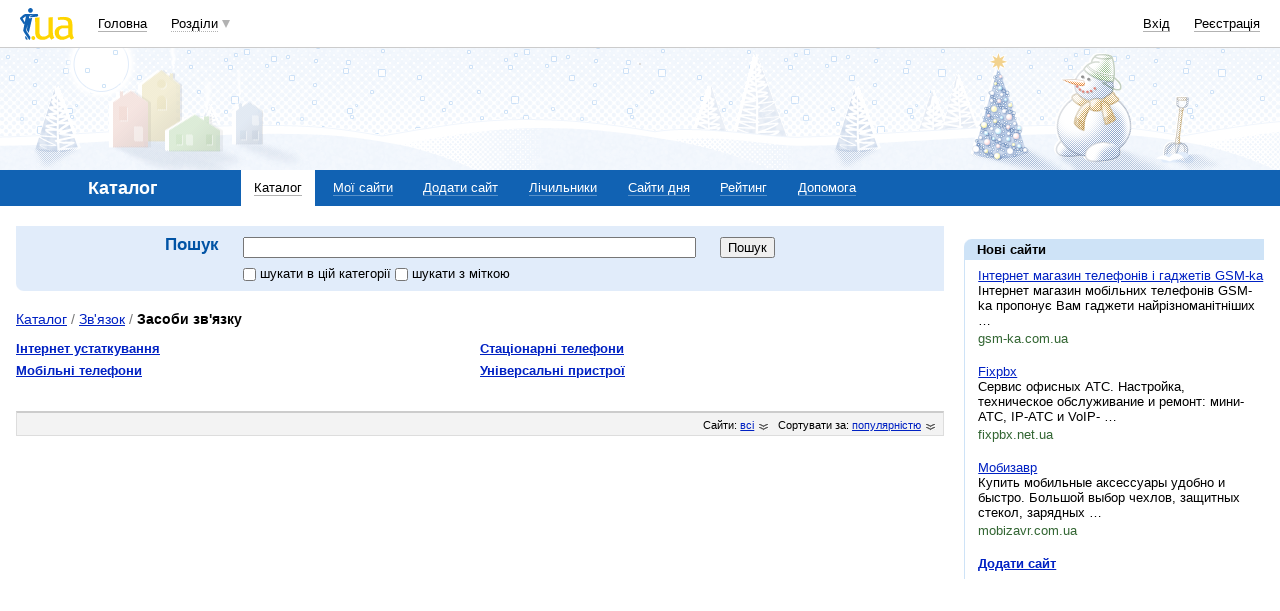

--- FILE ---
content_type: text/html; charset=utf-8
request_url: https://www.google.com/recaptcha/api2/aframe
body_size: 154
content:
<!DOCTYPE HTML><html><head><meta http-equiv="content-type" content="text/html; charset=UTF-8"></head><body><script nonce="YsH2R2UdS5TLWBWzK_Sm4w">/** Anti-fraud and anti-abuse applications only. See google.com/recaptcha */ try{var clients={'sodar':'https://pagead2.googlesyndication.com/pagead/sodar?'};window.addEventListener("message",function(a){try{if(a.source===window.parent){var b=JSON.parse(a.data);var c=clients[b['id']];if(c){var d=document.createElement('img');d.src=c+b['params']+'&rc='+(localStorage.getItem("rc::a")?sessionStorage.getItem("rc::b"):"");window.document.body.appendChild(d);sessionStorage.setItem("rc::e",parseInt(sessionStorage.getItem("rc::e")||0)+1);localStorage.setItem("rc::h",'1769780388524');}}}catch(b){}});window.parent.postMessage("_grecaptcha_ready", "*");}catch(b){}</script></body></html>

--- FILE ---
content_type: application/javascript; charset=utf-8
request_url: https://fundingchoicesmessages.google.com/f/AGSKWxWBlPoWZhKXTFCXn3ClRw3lUTrZ7clKsif4IYLhf0idG90E1UCzT6695f8Wggo0TolQyYpZBsIOscZiV2FpDbDoxRRF_3J17BV5ZEXiTA411fQ1kd2d3SIt2mg1iV-esxct2mN661C8qcgEPEDH_izz5OfFkl-CKK9tgrTwXlIDQVa9RMMO5JzK1soF/_/ad1/index./1200x70_.ad_home_/widgetad./adbox1.
body_size: -1285
content:
window['f56d493e-03ba-4673-b683-ab9fdbd703ea'] = true;

--- FILE ---
content_type: application/javascript; charset=UTF-8
request_url: https://catalog.i.ua/cdn-cgi/challenge-platform/h/b/scripts/jsd/d251aa49a8a3/main.js?
body_size: 9714
content:
window._cf_chl_opt={AKGCx8:'b'};~function(o6,Aj,AC,Af,AS,At,AM,AR,AF,o1){o6=l,function(B,A,oj,o5,o,z){for(oj={B:405,A:331,o:292,z:364,K:390,G:426,Q:451,U:445,k:262,m:248},o5=l,o=B();!![];)try{if(z=parseInt(o5(oj.B))/1*(-parseInt(o5(oj.A))/2)+-parseInt(o5(oj.o))/3+-parseInt(o5(oj.z))/4*(-parseInt(o5(oj.K))/5)+-parseInt(o5(oj.G))/6+-parseInt(o5(oj.Q))/7+-parseInt(o5(oj.U))/8+-parseInt(o5(oj.k))/9*(-parseInt(o5(oj.m))/10),A===z)break;else o.push(o.shift())}catch(K){o.push(o.shift())}}(N,195436),Aj=this||self,AC=Aj[o6(388)],Af={},Af[o6(407)]='o',Af[o6(468)]='s',Af[o6(305)]='u',Af[o6(366)]='z',Af[o6(444)]='n',Af[o6(329)]='I',Af[o6(226)]='b',AS=Af,Aj[o6(324)]=function(B,A,o,z,z7,z6,z5,z4,oN,K,Q,U,Z,s,T,X){if(z7={B:367,A:387,o:359,z:231,K:234,G:440,Q:231,U:423,k:477,m:218,Z:477,s:218,d:470,e:286,T:465,X:291,c:223,H:479,y:295,J:447,x:411,P:351,I:414,Y:236,D:357,v:413,j:411,C:232,f:354,S:439,a:297,O:277,W:449},z6={B:458,A:465,o:412},z5={B:397,A:397,o:294,z:431,K:312,G:296,Q:351},z4={B:409},oN=o6,K={'UNBaT':function(H){return H()},'lEzGZ':oN(z7.B),'oidkg':function(H,J){return H<J},'Catia':function(H,J){return H|J},'iCGVu':function(H,J){return H<<J},'SljDS':function(H,J){return H-J},'BLXsV':function(H,y){return H(y)},'HAwPk':function(H,J){return H&J},'jtEwc':function(H,J){return J==H},'aarzM':oN(z7.A),'gvxbu':function(H,J){return J===H},'jvvfF':oN(z7.o),'iQVeY':function(H,y,J){return H(y,J)},'uZbGJ':function(H,J){return H+J},'QsXbW':function(H,y,J){return H(y,J)}},A===null||void 0===A)return z;for(Q=AW(A),B[oN(z7.z)][oN(z7.K)]&&(Q=Q[oN(z7.G)](B[oN(z7.Q)][oN(z7.K)](A))),Q=B[oN(z7.U)][oN(z7.k)]&&B[oN(z7.m)]?B[oN(z7.U)][oN(z7.Z)](new B[(oN(z7.s))](Q)):function(H,op,y){for(op=oN,H[op(z6.B)](),y=0;y<H[op(z6.A)];H[y]===H[y+1]?H[op(z6.o)](y+1,1):y+=1);return H}(Q),U='nAsAaAb'.split('A'),U=U[oN(z7.d)][oN(z7.e)](U),Z=0;Z<Q[oN(z7.T)];Z++)if(oN(z7.X)!==oN(z7.X))return null;else if(s=Q[Z],T=AO(B,A,s),U(T)){if(K[oN(z7.c)]!==oN(z7.A)){for(L=1,R=0;K[oN(z7.H)](F,Z);B=K[oN(z7.y)](K[oN(z7.J)](V,1),h),i==K[oN(z7.x)](E,1)?(N0=0,N1[oN(z7.P)](K[oN(z7.I)](N2,N3)),N4=0):N5++,N6=0,g++);for(N7=N8[oN(z7.Y)](0),N9=0;16>NN;NB=Np<<1.68|K[oN(z7.D)](NA,1),K[oN(z7.v)](No,K[oN(z7.j)](Nz,1))?(Nq=0,Nu[oN(z7.P)](NK(NG)),NQ=0):NU++,Nk>>=1,Nl++);}else X=K[oN(z7.C)]('s',T)&&!B[oN(z7.f)](A[s]),K[oN(z7.S)]===o+s?G(o+s,T):X||K[oN(z7.a)](G,K[oN(z7.O)](o,s),A[s])}else K[oN(z7.W)](G,o+s,T);return z;function G(H,y,oB,J){if(oB=oN,J={'SNuHq':function(x,ol){return ol=l,K[ol(z4.B)](x)}},K[oB(z5.B)]!==K[oB(z5.A)])return J[oB(z5.o)](A)!==null;else Object[oB(z5.z)][oB(z5.K)][oB(z5.G)](z,y)||(z[y]=[]),z[y][oB(z5.Q)](H)}},At=o6(221)[o6(469)](';'),AM=At[o6(470)][o6(286)](At),Aj[o6(360)]=function(B,A,zu,zq,oA,o,z,K,G,Q){for(zu={B:433,A:465,o:249,z:443,K:465,G:263,Q:280,U:462,k:351,m:418},zq={B:239,A:268,o:461,z:236,K:375,G:351,Q:236,U:488,k:251,m:420,Z:351,s:236,d:461,e:351,T:462,X:350},oA=o6,o={'gppmd':function(U,k){return U>k},'ZtmKC':function(U,k){return k==U},'Idjgo':function(U,k){return U<<k},'IhCZx':function(U,k){return U==k},'WrFru':function(U,k){return U-k},'JkHtm':function(U,k){return U(k)},'NwlHm':function(U,k){return U===k},'rcaai':function(U,k){return U<k},'MoYgZ':function(U,k){return k===U}},z=Object[oA(zu.B)](A),K=0;K<z[oA(zu.A)];K++)if(G=z[K],o[oA(zu.o)]('f',G)&&(G='N'),B[G]){for(Q=0;o[oA(zu.z)](Q,A[z[K]][oA(zu.K)]);o[oA(zu.G)](-1,B[G][oA(zu.Q)](A[z[K]][Q]))&&(o[oA(zu.U)](AM,A[z[K]][Q])||B[G][oA(zu.k)]('o.'+A[z[K]][Q])),Q++);}else B[G]=A[z[K]][oA(zu.m)](function(U,oo){if(oo=oA,oo(zq.B)!==oo(zq.A))return'o.'+U;else{if(o[oo(zq.o)](256,Ne[oo(zq.z)](0))){for(lD=0;lv<lj;lf<<=1,o[oo(zq.K)](lS,la-1)?(lO=0,lW[oo(zq.G)](lt(lM)),lL=0):lR++,lC++);for(lF=ln[oo(zq.Q)](0),lg=0;8>lb;lw=o[oo(zq.U)](lh,1)|li&1.43,o[oo(zq.k)](lE,B0-1)?(B1=0,B2[oo(zq.G)](B3(B4)),B5=0):B6++,B7>>=1,lV++);}else{for(B8=1,B9=0;BN<Bl;Bp=Bo|BA<<1.45,Bz==o[oo(zq.m)](Bq,1)?(Bu=0,BK[oo(zq.Z)](BG(BQ)),BU=0):Bk++,Bm=0,BB++);for(BZ=Br[oo(zq.s)](0),Bs=0;o[oo(zq.d)](16,Bd);BT=Bc&1|BX<<1.66,o[oo(zq.k)](BH,By-1)?(BJ=0,Bx[oo(zq.e)](o[oo(zq.T)](BP,BI)),BY=0):BD++,Bv>>=1,Be++);}lc--,o[oo(zq.k)](0,lH)&&(ly=lJ[oo(zq.X)](2,lx),lP++),delete lI[lY]}})},AR=function(q6,q5,q4,q3,q2,oq,A,o,z,K){return q6={B:434,A:386,o:243,z:326},q5={B:491,A:257,o:257,z:236,K:484,G:351,Q:310,U:389,k:456,m:351,Z:334,s:351,d:236,e:319,T:302,X:350,c:309,H:350,y:301,J:469,x:318,P:474,I:350,Y:298,D:238,v:406,j:349,C:309,f:478,S:459,a:476,O:337,W:350,M:349,L:365,R:337,F:308,n:481,g:400,b:290,V:302,h:350,i:373,E:373},q4={B:302,A:474,o:465},q3={B:236},q2={B:454,A:434,o:323,z:365,K:465,G:373,Q:431,U:312,k:296,m:431,Z:372,s:469,d:431,e:312,T:227,X:236,c:351,H:236,y:227,J:389,x:483,P:466,I:351,Y:374,D:374,v:236,j:453,C:222,f:446,S:351,a:350,O:344,W:473,M:351,L:350,R:241,F:491,n:274,g:307,b:236,V:273,h:351,i:389,E:261,N0:467,N1:459,N2:466,N3:316,N4:299,N5:446,N6:466,N7:309,N8:334,N9:225,NN:351,Nl:427,NB:351,Np:340,NA:290,No:404},oq=o6,A={'lmfqd':function(G,Q,U){return G(Q,U)},'OciUd':function(G,Q){return Q===G},'dGqaz':oq(q6.B),'qkxjr':function(G,Q){return G<Q},'Tonad':function(G,Q){return G>Q},'cqHnc':function(G,Q){return Q|G},'ApxhC':function(G,Q){return G&Q},'RILyX':function(G,Q){return Q==G},'QUPrN':function(G,Q){return G(Q)},'trOlJ':function(G,Q){return G>Q},'oConI':function(G,Q){return G<<Q},'tIIuX':function(G,Q){return Q&G},'bkKtw':function(G,Q){return G<Q},'GSFnX':function(G,Q){return Q|G},'lcnEw':function(G,Q){return G!==Q},'BLaoM':function(G,Q){return Q!==G},'nzvgu':function(G,Q){return G-Q},'aCEfq':function(G,Q){return G<Q},'rAMmo':function(G,Q){return G|Q},'asisJ':function(G,Q){return G>Q},'nMJuB':function(G,Q){return G(Q)},'cpbcB':function(G,Q){return G==Q},'AaGAH':function(G,Q){return G-Q},'EdpGs':function(G,Q){return G-Q},'IuYEw':function(G,Q){return G(Q)},'Nnrvu':function(G,Q){return Q==G},'NEyIV':function(G,Q){return Q==G},'FOzVn':function(G,Q){return G<Q},'KYhmk':function(G,Q){return G>Q},'YZtSU':function(G,Q){return G-Q},'pBjMh':function(G,Q){return G|Q},'dJKml':oq(q6.A),'LVPlX':function(G,Q){return Q&G},'aExjf':function(G,Q){return Q*G},'NFMOU':function(G,Q){return G!=Q},'ZNYUw':function(G,Q){return Q&G},'sdRTT':function(G,Q){return G==Q},'aqlUv':function(G,Q){return G(Q)},'lXWmD':function(G,Q){return G&Q},'Tejfd':function(G,Q){return G(Q)},'vXsIJ':function(G,Q){return G*Q},'kTibT':function(G,Q){return G(Q)},'nfVmu':function(G,Q){return G-Q}},o=String[oq(q6.o)],z={'h':function(G,q0){return q0={B:475,A:373},G==null?'':z.g(G,6,function(Q,ou){return ou=l,ou(q0.B)[ou(q0.A)](Q)})},'g':function(G,Q,U,oK,Z,s,T,X,H,y,J,x,P,I,Y,D,j,C,S,O){if(oK=oq,A[oK(q2.B)](oK(q2.A),A[oK(q2.o)])){if(G==null)return'';for(s={},T={},X='',H=2,y=3,J=2,x=[],P=0,I=0,Y=0;A[oK(q2.z)](Y,G[oK(q2.K)]);Y+=1)if(D=G[oK(q2.G)](Y),Object[oK(q2.Q)][oK(q2.U)][oK(q2.k)](s,D)||(s[D]=y++,T[D]=!0),j=X+D,Object[oK(q2.m)][oK(q2.U)][oK(q2.k)](s,j))X=j;else for(C=oK(q2.Z)[oK(q2.s)]('|'),S=0;!![];){switch(C[S++]){case'0':X=String(D);continue;case'1':if(Object[oK(q2.d)][oK(q2.e)][oK(q2.k)](T,X)){if(A[oK(q2.T)](256,X[oK(q2.X)](0))){for(Z=0;Z<J;P<<=1,I==Q-1?(I=0,x[oK(q2.c)](U(P)),P=0):I++,Z++);for(O=X[oK(q2.H)](0),Z=0;A[oK(q2.y)](8,Z);P=A[oK(q2.J)](P<<1,A[oK(q2.x)](O,1)),A[oK(q2.P)](I,Q-1)?(I=0,x[oK(q2.I)](A[oK(q2.Y)](U,P)),P=0):I++,O>>=1,Z++);}else{for(O=1,Z=0;Z<J;P=O|P<<1.82,I==Q-1?(I=0,x[oK(q2.I)](A[oK(q2.D)](U,P)),P=0):I++,O=0,Z++);for(O=X[oK(q2.v)](0),Z=0;A[oK(q2.j)](16,Z);P=A[oK(q2.C)](P,1)|A[oK(q2.f)](O,1),I==Q-1?(I=0,x[oK(q2.S)](U(P)),P=0):I++,O>>=1,Z++);}H--,H==0&&(H=Math[oK(q2.a)](2,J),J++),delete T[X]}else for(O=s[X],Z=0;A[oK(q2.O)](Z,J);P=A[oK(q2.W)](P<<1.92,1&O),Q-1==I?(I=0,x[oK(q2.M)](U(P)),P=0):I++,O>>=1,Z++);continue;case'2':H--;continue;case'3':s[j]=y++;continue;case'4':A[oK(q2.P)](0,H)&&(H=Math[oK(q2.L)](2,J),J++);continue}break}if(A[oK(q2.R)]('',X)){if(Object[oK(q2.Q)][oK(q2.U)][oK(q2.k)](T,X)){if(A[oK(q2.F)](oK(q2.n),oK(q2.g))){if(A[oK(q2.j)](256,X[oK(q2.b)](0))){for(Z=0;A[oK(q2.O)](Z,J);P<<=1,I==A[oK(q2.V)](Q,1)?(I=0,x[oK(q2.h)](U(P)),P=0):I++,Z++);for(O=X[oK(q2.v)](0),Z=0;8>Z;P=A[oK(q2.i)](P<<1.95,A[oK(q2.f)](O,1)),Q-1==I?(I=0,x[oK(q2.S)](U(P)),P=0):I++,O>>=1,Z++);}else{for(O=1,Z=0;A[oK(q2.E)](Z,J);P=A[oK(q2.N0)](P<<1,O),A[oK(q2.P)](I,Q-1)?(I=0,x[oK(q2.I)](U(P)),P=0):I++,O=0,Z++);for(O=X[oK(q2.X)](0),Z=0;A[oK(q2.N1)](16,Z);P=P<<1|O&1.85,I==A[oK(q2.V)](Q,1)?(I=0,x[oK(q2.M)](U(P)),P=0):I++,O>>=1,Z++);}H--,A[oK(q2.N2)](0,H)&&(H=Math[oK(q2.a)](2,J),J++),delete T[X]}else A[oK(q2.N3)](o,oK(q2.N4),z.e)}else for(O=s[X],Z=0;Z<J;P=A[oK(q2.N0)](P<<1.36,A[oK(q2.N5)](O,1)),A[oK(q2.N6)](I,Q-1)?(I=0,x[oK(q2.c)](A[oK(q2.N7)](U,P)),P=0):I++,O>>=1,Z++);H--,0==H&&J++}for(O=2,Z=0;Z<J;P=P<<1|A[oK(q2.f)](O,1),A[oK(q2.N8)](I,A[oK(q2.N9)](Q,1))?(I=0,x[oK(q2.NN)](U(P)),P=0):I++,O>>=1,Z++);for(;;)if(P<<=1,I==A[oK(q2.Nl)](Q,1)){x[oK(q2.NB)](A[oK(q2.Np)](U,P));break}else I++;return x[oK(q2.NA)]('')}else A(oK(q2.No))},'j':function(G,oG){return oG=oq,A[oG(q4.B)](null,G)?'':A[oG(q4.A)]('',G)?null:z.i(G[oG(q4.o)],32768,function(Q,oQ){return oQ=oG,G[oQ(q3.B)](Q)})},'i':function(G,Q,U,oU,M,Z,s,T,X,H,y,J,x,P,I,Y,D,O,j,C,S){if(oU=oq,A[oU(q5.B)](A[oU(q5.A)],A[oU(q5.o)])){if(256>NG[oU(q5.z)](0)){for(lU=0;A[oU(q5.K)](lk,lm);lr<<=1,ls==ld-1?(le=0,lT[oU(q5.G)](lX(lc)),lH=0):ly++,lZ++);for(M=lJ[oU(q5.z)](0),lx=0;A[oU(q5.Q)](8,lP);lY=A[oU(q5.U)](lD<<1.39,M&1.73),lv==A[oU(q5.k)](lj,1)?(lC=0,lf[oU(q5.m)](lS(la)),lO=0):lW++,M>>=1,lI++);}else{for(M=1,lt=0;lM<lL;lF=M|ln<<1.58,A[oU(q5.Z)](lg,lb-1)?(lV=0,lw[oU(q5.s)](lh(li)),lE=0):B0++,M=0,lR++);for(M=B1[oU(q5.d)](0),B2=0;16>B3;B5=A[oU(q5.e)](B6<<1,1&M),A[oU(q5.T)](B7,B8-1)?(B9=0,BN[oU(q5.s)](Bl(BB)),Bp=0):BA++,M>>=1,B4++);}lA--,0==lo&&(lz=lq[oU(q5.X)](2,lu),lK++),delete lG[lQ]}else{for(Z=[],s=4,T=4,X=3,H=[],x=A[oU(q5.c)](U,0),P=Q,I=1,y=0;3>y;Z[y]=y,y+=1);for(Y=0,D=Math[oU(q5.H)](2,2),J=1;D!=J;)for(j=oU(q5.y)[oU(q5.J)]('|'),C=0;!![];){switch(j[C++]){case'0':S=A[oU(q5.x)](x,P);continue;case'1':Y|=(0<S?1:0)*J;continue;case'2':P>>=1;continue;case'3':A[oU(q5.P)](0,P)&&(P=Q,x=U(I++));continue;case'4':J<<=1;continue}break}switch(Y){case 0:for(Y=0,D=Math[oU(q5.I)](2,8),J=1;D!=J;S=P&x,P>>=1,A[oU(q5.T)](0,P)&&(P=Q,x=U(I++)),Y|=A[oU(q5.Y)](0<S?1:0,J),J<<=1);O=o(Y);break;case 1:for(Y=0,D=Math[oU(q5.X)](2,16),J=1;A[oU(q5.D)](J,D);S=A[oU(q5.v)](x,P),P>>=1,A[oU(q5.j)](0,P)&&(P=Q,x=A[oU(q5.C)](U,I++)),Y|=J*(0<S?1:0),J<<=1);O=A[oU(q5.f)](o,Y);break;case 2:return''}for(y=Z[3]=O,H[oU(q5.s)](O);;){if(A[oU(q5.S)](I,G))return'';for(Y=0,D=Math[oU(q5.H)](2,X),J=1;D!=J;S=A[oU(q5.a)](x,P),P>>=1,0==P&&(P=Q,x=A[oU(q5.O)](U,I++)),Y|=J*(0<S?1:0),J<<=1);switch(O=Y){case 0:for(Y=0,D=Math[oU(q5.W)](2,8),J=1;D!=J;S=P&x,P>>=1,A[oU(q5.M)](0,P)&&(P=Q,x=A[oU(q5.f)](U,I++)),Y|=A[oU(q5.Y)](A[oU(q5.L)](0,S)?1:0,J),J<<=1);Z[T++]=o(Y),O=T-1,s--;break;case 1:for(Y=0,D=Math[oU(q5.W)](2,16),J=1;J!=D;S=P&x,P>>=1,0==P&&(P=Q,x=A[oU(q5.R)](U,I++)),Y|=A[oU(q5.F)](0<S?1:0,J),J<<=1);Z[T++]=A[oU(q5.n)](o,Y),O=A[oU(q5.g)](T,1),s--;break;case 2:return H[oU(q5.b)]('')}if(A[oU(q5.V)](0,s)&&(s=Math[oU(q5.h)](2,X),X++),Z[O])O=Z[O];else if(T===O)O=y+y[oU(q5.i)](0);else return null;H[oU(q5.s)](O),Z[T++]=y+O[oU(q5.E)](0),s--,y=O,0==s&&(s=Math[oU(q5.I)](2,X),X++)}}}},K={},K[oq(q6.z)]=z.h,K}(),AF=null,o1=o0(),o3();function AL(zG,oz,o,z,K,G,Q,U){o=(zG={B:416,A:330,o:370,z:332,K:314,G:394,Q:464,U:415,k:421,m:304,Z:382,s:384,d:424,e:452,T:415,X:335},oz=o6,{'eMRrT':oz(zG.B),'eImdG':oz(zG.A),'cCQwM':function(k,m,Z,s,d){return k(m,Z,s,d)}});try{return z=AC[oz(zG.o)](o[oz(zG.z)]),z[oz(zG.K)]=oz(zG.G),z[oz(zG.Q)]='-1',AC[oz(zG.U)][oz(zG.k)](z),K=z[oz(zG.m)],G={},G=pRIb1(K,K,'',G),G=pRIb1(K,K[oz(zG.Z)]||K[o[oz(zG.s)]],'n.',G),G=o[oz(zG.d)](pRIb1,K,z[oz(zG.e)],'d.',G),AC[oz(zG.T)][oz(zG.X)](z),Q={},Q.r=G,Q.e=null,Q}catch(k){return U={},U.r={},U.e=k,U}}function Ai(qr,oe,B,A,o,z,K,G){for(qr={B:288,A:469,o:428,z:275,K:322},oe=o6,B={'oPOax':function(Q){return Q()}},A=oe(qr.B)[oe(qr.A)]('|'),o=0;!![];){switch(A[o++]){case'0':if(G-z>K)return![];continue;case'1':z=B[oe(qr.o)](Ah);continue;case'2':K=3600;continue;case'3':return!![];case'4':G=Math[oe(qr.z)](Date[oe(qr.K)]()/1e3);continue}break}}function Ag(qz,oZ,A,o,z,K){return qz={B:343,A:341,o:254,z:343,K:444},oZ=o6,A={},A[oZ(qz.B)]=function(G,Q){return G!==Q},A[oZ(qz.A)]=function(G,Q){return G<Q},o=A,z=Aj[oZ(qz.o)],!z?null:(K=z.i,o[oZ(qz.z)](typeof K,oZ(qz.K))||o[oZ(qz.A)](K,30))?null:K}function Ah(qm,od,B,A){return qm={B:254,A:275,o:353},od=o6,B={'MVPBG':function(o,z){return o(z)}},A=Aj[od(qm.B)],Math[od(qm.A)](+B[od(qm.o)](atob,A.t))}function o2(z,K,qD,ox,G,Q,U,k,m,Z,s,d,T,X,c){if(qD={B:361,A:282,o:285,z:435,K:401,G:441,Q:345,U:469,k:432,m:429,Z:404,s:254,d:385,e:320,T:327,X:450,c:246,H:255,y:315,J:235,x:460,P:253,I:219,Y:326,D:284,v:393,j:393,C:485,f:487,S:379,a:327,O:265,W:490,M:417},ox=o6,G={'TblgW':function(H,y){return H(y)},'qSgCN':function(H,J){return H+J},'TVVdU':ox(qD.B),'dwzpZ':ox(qD.A),'HejHS':ox(qD.o)},!G[ox(qD.z)](Aw,0))return![];U=(Q={},Q[ox(qD.K)]=z,Q[ox(qD.G)]=K,Q);try{for(k=ox(qD.Q)[ox(qD.U)]('|'),m=0;!![];){switch(k[m++]){case'0':T[ox(qD.k)](ox(qD.m),s);continue;case'1':T[ox(qD.Z)]=2500;continue;case'2':Z=Aj[ox(qD.s)];continue;case'3':s=G[ox(qD.d)](ox(qD.e)+Aj[ox(qD.T)][ox(qD.X)]+G[ox(qD.c)],Z.r)+G[ox(qD.H)];continue;case'4':d={},d[ox(qD.y)]=U,d[ox(qD.J)]=c,d[ox(qD.x)]=G[ox(qD.P)],T[ox(qD.I)](AR[ox(qD.Y)](d));continue;case'5':T=new Aj[(ox(qD.D))]();continue;case'6':c=(X={},X[ox(qD.v)]=Aj[ox(qD.T)][ox(qD.j)],X[ox(qD.C)]=Aj[ox(qD.T)][ox(qD.C)],X[ox(qD.f)]=Aj[ox(qD.T)][ox(qD.f)],X[ox(qD.S)]=Aj[ox(qD.a)][ox(qD.O)],X[ox(qD.W)]=o1,X);continue;case'7':T[ox(qD.M)]=function(){};continue}break}}catch(H){}}function N(qV){return qV='detail,MVPBG,isNaN,error,Function,HAwPk,bPlCY,d.cookie,rxvNi8,/b/ov1/0.6349809295416367:1769779385:iB4hDseWAX8xuswtm12cpZxGQdgxxmkp8FlrPOXNG7w/,RrrLZ,DtPDL,535108JarOkg,qkxjr,symbol,EFADn,GJMQq,vgFYE,createElement,addEventListener,1|2|4|3|0,charAt,QUPrN,ZtmKC,BtFCm,PzNbT,cxrau,pkLOA2,3|6|7|5|2|4|0|1,ypPFy,clientInformation,loading,eImdG,qSgCN,eFEtm,oosAH,document,cqHnc,5FWOYUG,wHomI,readyState,CnwA5,display: none,ucRtP,jEhQy,lEzGZ,parent,log,nfVmu,AdeF3,xhr-error,onload,timeout,82969JQXsrQ,ZNYUw,object,/jsd/oneshot/d251aa49a8a3/0.6349809295416367:1769779385:iB4hDseWAX8xuswtm12cpZxGQdgxxmkp8FlrPOXNG7w/,UNBaT,FLJTO,SljDS,splice,jtEwc,BLXsV,body,iframe,ontimeout,map,KXxKu,WrFru,appendChild,event,Array,cCQwM,toString,439632OUPKWT,EdpGs,oPOax,POST,DOMContentLoaded,prototype,open,keys,cWrVi,TblgW,catch,CzbOl,aBoUt,jvvfF,concat,TYlZ6,gdSBh,rcaai,number,2080080MfjvhF,tIIuX,iCGVu,GtBhv,QsXbW,AKGCx8,1247687DKnist,contentDocument,trOlJ,OciUd,cloudflare-invisible,YZtSU,success,sort,asisJ,source,gppmd,JkHtm,status,tabIndex,length,RILyX,rAMmo,string,split,includes,snQWm,msCHZ,GSFnX,NEyIV,MZT5uzac0H71vlAefIy+U8k-KWt6qJ9PVQ4OsYEdBgi3wnGF2rDXpS$obLCRxjhmN,lXWmD,from,aqlUv,oidkg,mNWSG,kTibT,PCmmE,ApxhC,FOzVn,SSTpq3,ogPzs,LRmiB4,Idjgo,jbyzN,JBxy9,BLaoM,RKrGt,Set,send,npgPI,_cf_chl_opt;JJgc4;PJAn2;kJOnV9;IWJi4;OHeaY1;DqMg0;FKmRv9;LpvFx1;cAdz2;PqBHf2;nFZCC5;ddwW5;pRIb1;rxvNi8;RrrrA2;erHi9,oConI,aarzM,SGdtG,AaGAH,boolean,Tonad,SGVOU,function,EcKbr,Object,gvxbu,UPnaX,getOwnPropertyNames,chctx,charCodeAt,eZMcF,NFMOU,vcTTw,postMessage,lcnEw,http-code:,fromCharCode,rjtkp,location,TVVdU,sid,13980KsNvzO,NwlHm,randomUUID,IhCZx,[native code],HejHS,__CF$cv$params,dwzpZ,qOfPj,dJKml,bsAdU,NFprD,NCMda,aCEfq,6777ufTZUd,MoYgZ,Xcxii,aUjz8,stringify,EJycR,LrnWA,DtaiY,cupBZ,Khfee,GGhoC,nzvgu,UShmF,floor,onerror,uZbGJ,HcZQy,isArray,indexOf,href,/invisible/jsd,xlexj,XMLHttpRequest,jsd,bind,random,2|1|4|0|3,dkWZK,join,unRFk,691815nVPbqj,bvULL,SNuHq,Catia,call,iQVeY,aExjf,error on cf_chl_props,qkUHC,0|2|3|1|4,Nnrvu,mjgsJ,contentWindow,undefined,QYsVD,LufZZ,vXsIJ,nMJuB,KYhmk,aggsT,hasOwnProperty,LKbcq,style,errorInfoObject,lmfqd,cySWA,LVPlX,pBjMh,/cdn-cgi/challenge-platform/h/,Vvdll,now,dGqaz,pRIb1,udBvF,GqrASaBCh,_cf_chl_opt,getPrototypeOf,bigint,navigator,6rXpevk,eMRrT,DBvIk,cpbcB,removeChild,onreadystatechange,Tejfd,HtdSK,api,IuYEw,aoESf,JnQxW,qSpGD,bkKtw,2|3|5|0|1|7|6|4,SiXMH,QzWty,bKFKi,sdRTT,pow,push'.split(','),N=function(){return qV},N()}function AE(B,A,qJ,qy,qH,qX,oT,o,z,K,G){qJ={B:404,A:346,o:242,z:402,K:320,G:254,Q:399,U:327,k:284,m:432,Z:429,s:220,d:489,e:450,T:408,X:339,c:417,H:403,y:276,J:217,x:245,P:281,I:482,Y:219,D:326,v:266},qy={B:437},qH={B:463,A:463,o:378,z:378,K:465,G:348,Q:457,U:377,k:463},qX={B:321},oT=o6,o={'Vvdll':oT(qJ.B),'cxrau':oT(qJ.A),'bKFKi':function(Q,U){return Q(U)},'PzNbT':oT(qJ.o),'CzbOl':oT(qJ.z),'npgPI':function(Q,U){return Q+U},'jbyzN':oT(qJ.K),'RKrGt':function(Q){return Q()},'PCmmE':function(Q){return Q()}},z=Aj[oT(qJ.G)],console[oT(qJ.Q)](Aj[oT(qJ.U)]),K=new Aj[(oT(qJ.k))](),K[oT(qJ.m)](oT(qJ.Z),o[oT(qJ.s)](o[oT(qJ.d)]+Aj[oT(qJ.U)][oT(qJ.e)]+oT(qJ.T),z.r)),z[oT(qJ.X)]&&(K[oT(qJ.B)]=5e3,K[oT(qJ.c)]=function(oX){oX=oT,A(o[oX(qX.B)])}),K[oT(qJ.H)]=function(qc,oc){if(qc={B:236},oc=oT,K[oc(qH.B)]>=200&&K[oc(qH.A)]<300){if(o[oc(qH.o)]!==o[oc(qH.z)])return G==null?'':Q==''?null:U.i(k[oc(qH.K)],32768,function(d,oH){return oH=oc,Z[oH(qc.B)](d)});else o[oc(qH.G)](A,oc(qH.Q))}else A(o[oc(qH.U)]+K[oc(qH.k)])},K[oT(qJ.y)]=function(oy){oy=oT,A(o[oy(qy.B)])},G={'t':o[oT(qJ.J)](Ah),'lhr':AC[oT(qJ.x)]&&AC[oT(qJ.x)][oT(qJ.P)]?AC[oT(qJ.x)][oT(qJ.P)]:'','api':z[oT(qJ.X)]?!![]:![],'c':o[oT(qJ.I)](Ab),'payload':B},K[oT(qJ.Y)](AR[oT(qJ.D)](JSON[oT(qJ.v)](G)))}function AO(B,A,o,oL,o8,z,K,G){z=(oL={B:457,A:229,o:325,z:407,K:237,G:395,Q:442,U:368,k:258,m:289,Z:300,s:228,d:229,e:436,T:264,X:224,c:303,H:436,y:423,J:279,x:480,P:480,I:229},o8=o6,{'GJMQq':function(Q,U){return Q(U)},'bsAdU':o8(oL.B),'mjgsJ':o8(oL.A),'gdSBh':o8(oL.o),'dkWZK':function(Q,U){return U==Q},'qkUHC':function(Q,U){return Q===U},'SGVOU':o8(oL.z),'SGdtG':o8(oL.K),'mNWSG':function(Q,U){return U===Q}});try{K=A[o]}catch(Q){if(o8(oL.G)===z[o8(oL.Q)])z[o8(oL.U)](A,z[o8(oL.k)]);else return'i'}if(z[o8(oL.m)](null,K))return z[o8(oL.Z)](void 0,K)?'u':'x';if(z[o8(oL.m)](z[o8(oL.s)],typeof K))try{if(o8(oL.d)==typeof K[o8(oL.e)]){if(o8(oL.T)!==z[o8(oL.X)])return K[o8(oL.e)](function(){}),'p';else if(z[o8(oL.c)]==typeof o[o8(oL.H)])return K[o8(oL.e)](function(){}),'p'}}catch(m){}return B[o8(oL.y)][o8(oL.J)](K)?'a':K===B[o8(oL.y)]?'D':z[o8(oL.x)](!0,K)?'T':z[o8(oL.P)](!1,K)?'F':(G=typeof K,o8(oL.I)==G?Aa(B,K)?'N':'f':AS[G]||'?')}function Ab(){return Ag()!==null}function o3(qt,qW,qa,qS,oP,B,A,o,z,K){if(qt={B:383,A:438,o:271,z:363,K:254,G:256,Q:256,U:392,k:267,m:336,Z:362,s:392,d:371,e:371,T:430,X:336,c:336},qW={B:392,A:383,o:271,z:486,K:336,G:250,Q:250},qa={B:391,A:396,o:260,z:287},qS={B:381},oP=o6,B={'EJycR':oP(qt.B),'NCMda':function(G,Q){return G<Q},'wHomI':function(G,Q){return G!==Q},'jEhQy':oP(qt.A),'ogPzs':oP(qt.o),'qOfPj':oP(qt.z),'RrrLZ':function(G){return G()}},A=Aj[oP(qt.K)],!A){if(B[oP(qt.G)]!==B[oP(qt.Q)])G(),Q[oP(qt.U)]!==B[oP(qt.k)]&&(Z[oP(qt.m)]=s,d());else return}if(!B[oP(qt.Z)](Ai))return;(o=![],z=function(oI,Q){if(oI=oP,Q={'ypPFy':function(U,k,m){return U(k,m)}},!o){if(B[oI(qa.B)](B[oI(qa.A)],B[oI(qa.A)]))return B[oI(qa.o)](o[oI(qa.z)](),z);else{if(o=!![],!Ai())return;An(function(k,oY){oY=oI,Q[oY(qS.B)](o4,A,k)})}}},AC[oP(qt.s)]!==B[oP(qt.k)])?z():Aj[oP(qt.d)]?AC[oP(qt.e)](oP(qt.T),z):(K=AC[oP(qt.X)]||function(){},AC[oP(qt.c)]=function(oD){if(oD=oP,K(),AC[oD(qW.B)]!==oD(qW.A)){if(oD(qW.o)===B[oD(qW.z)])AC[oD(qW.K)]=K,z();else return z&&K[oD(qW.G)]?G[oD(qW.Q)]():''}})}function AW(A,oF,o9,o,z,K){for(oF={B:419,A:440,o:433,z:328},o9=o6,o={},o[o9(oF.B)]=function(G,Q){return Q!==G},z=o,K=[];z[o9(oF.B)](null,A);K=K[o9(oF.A)](Object[o9(oF.o)](A)),A=Object[o9(oF.z)](A));return K}function Aa(A,o,of,o7,z,K){return of={B:269,A:356,o:269,z:431,K:425,G:296,Q:280,U:252},o7=o6,z={},z[o7(of.B)]=function(G,Q){return G<Q},K=z,o instanceof A[o7(of.A)]&&K[o7(of.o)](0,A[o7(of.A)][o7(of.z)][o7(of.K)][o7(of.G)](o)[o7(of.Q)](o7(of.U)))}function o4(o,z,qb,ov,K,G,m,Z,s,d,e,T,X,c,Q){if(qb={B:320,A:361,o:244,z:339,K:448,G:457,Q:338,U:410,k:233,m:460,Z:455,s:247,d:422,e:398,T:240,X:278,c:333,H:380,y:469,J:393,x:327,P:485,I:327,Y:485,D:487,v:487,j:379,C:327,f:265,S:490,a:315,O:235,W:285,M:219,L:326,R:404,F:254,n:417,g:432,b:429,V:270,h:270,i:347,E:327,N0:450,N1:306,N2:282,N3:284,N4:460,N5:455,N6:422,N7:355,N8:352,N9:398},ov=o6,K={'HcZQy':function(U,k){return U(k)},'cupBZ':function(U,k){return U+k},'QzWty':ov(qb.B),'QYsVD':ov(qb.A),'GtBhv':function(U,k){return U===k},'HtdSK':function(U,k){return k!==U},'DBvIk':ov(qb.o)},!o[ov(qb.z)])return;if(K[ov(qb.K)](z,ov(qb.G))){if(K[ov(qb.Q)](ov(qb.U),ov(qb.k)))G={},G[ov(qb.m)]=ov(qb.Z),G[ov(qb.s)]=o.r,G[ov(qb.d)]=ov(qb.G),Aj[ov(qb.e)][ov(qb.T)](G,'*');else if(!Q){if(d=!![],!e())return;K[ov(qb.X)](T,function(x){H(y,x)})}}else if(K[ov(qb.c)]!==ov(qb.o)){for(m=ov(qb.H)[ov(qb.y)]('|'),Z=0;!![];){switch(m[Z++]){case'0':d=(s={},s[ov(qb.J)]=e[ov(qb.x)][ov(qb.J)],s[ov(qb.P)]=T[ov(qb.I)][ov(qb.Y)],s[ov(qb.D)]=X[ov(qb.x)][ov(qb.v)],s[ov(qb.j)]=c[ov(qb.C)][ov(qb.f)],s[ov(qb.S)]=H,s);continue;case'1':e={},e[ov(qb.a)]=J,e[ov(qb.O)]=d,e[ov(qb.m)]=ov(qb.W),c[ov(qb.M)](y[ov(qb.L)](e));continue;case'2':c[ov(qb.R)]=2500;continue;case'3':T=Z[ov(qb.F)];continue;case'4':c[ov(qb.n)]=function(){};continue;case'5':c[ov(qb.g)](ov(qb.b),X);continue;case'6':X=K[ov(qb.V)](K[ov(qb.h)](K[ov(qb.i)],s[ov(qb.E)][ov(qb.N0)]),K[ov(qb.N1)])+T.r+ov(qb.N2);continue;case'7':c=new d[(ov(qb.N3))]();continue}break}}else Q={},Q[ov(qb.N4)]=ov(qb.N5),Q[ov(qb.s)]=o.r,Q[ov(qb.N6)]=ov(qb.N7),Q[ov(qb.N8)]=z,Aj[ov(qb.N9)][ov(qb.T)](Q,'*')}function Aw(B,qU,os){return qU={B:287},os=o6,Math[os(qU.B)]()<B}function o0(qx,oJ){return qx={B:250,A:250},oJ=o6,crypto&&crypto[oJ(qx.B)]?crypto[oJ(qx.A)]():''}function An(B,qp,qB,ok,A,o){qp={B:402,A:230,o:272,z:369,K:317,G:317,Q:299},qB={B:259,A:472,o:471,z:229,K:313,G:283,Q:342,U:259,k:376},ok=o6,A={'msCHZ':ok(qp.B),'snQWm':function(z,K){return z===K},'LKbcq':ok(qp.A),'xlexj':ok(qp.o),'JnQxW':function(z,K){return z(K)},'BtFCm':function(z){return z()},'vgFYE':function(z){return z()},'cySWA':function(z,K,G){return z(K,G)}},o=A[ok(qp.z)](AL),A[ok(qp.K)](AE,o.r,function(z,om,K,G){om=ok,K={},K[om(qB.B)]=A[om(qB.A)],G=K,A[om(qB.o)](typeof B,om(qB.z))&&(A[om(qB.K)]!==A[om(qB.G)]?A[om(qB.Q)](B,z):A(G[om(qB.U)])),A[om(qB.k)](AV)}),o.e&&A[ok(qp.G)](o2,ok(qp.Q),o.e)}function l(B,p,A,o){return B=B-217,A=N(),o=A[B],o}function AV(qQ,or,B,A){if(qQ={B:358,A:293,o:311,z:436},or=o6,B={'bvULL':function(o){return o()},'aggsT':or(qQ.B)},A=B[or(qQ.A)](Ag),A===null)return;if(AF){if(B[or(qQ.o)]===B[or(qQ.o)])clearTimeout(AF);else return A[or(qQ.z)](function(){}),'p'}AF=setTimeout(function(){An()},A*1e3)}}()